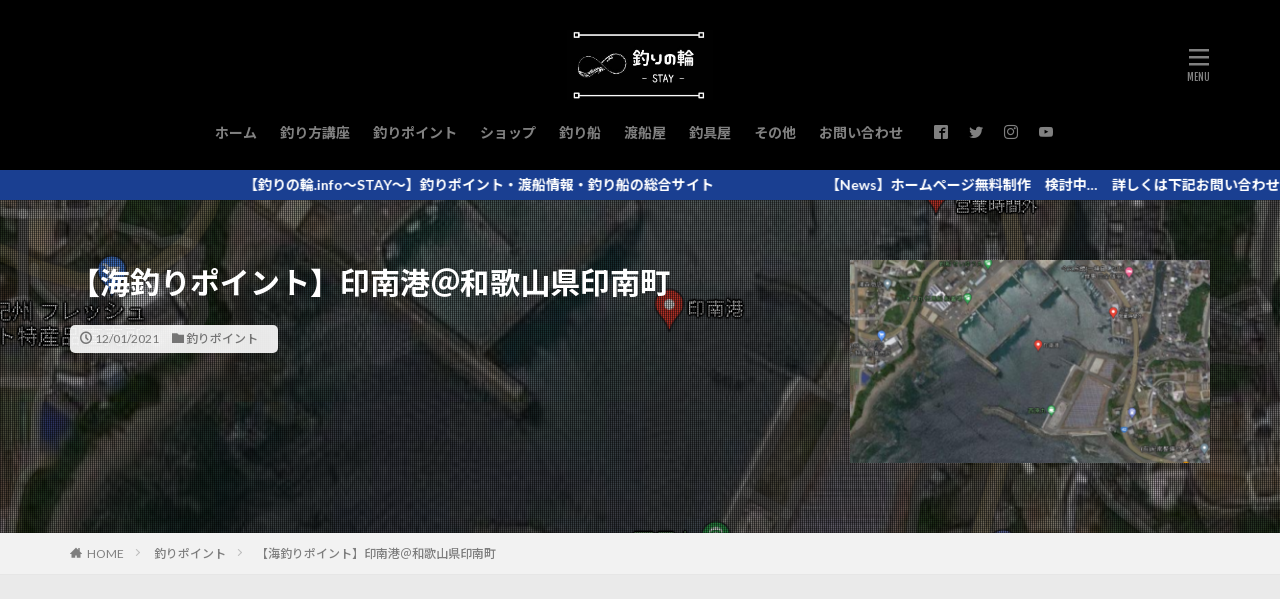

--- FILE ---
content_type: text/html; charset=UTF-8
request_url: https://stay1988.info/innankoh/
body_size: 17470
content:

<!DOCTYPE html>

<html lang="ja" prefix="og: http://ogp.me/ns#" class="t-html 
">

<head prefix="og: http://ogp.me/ns# fb: http://ogp.me/ns/fb# article: http://ogp.me/ns/article#">
<meta charset="UTF-8">
<title>【海釣りポイント】印南港＠和歌山県印南町</title>
<meta name='robots' content='max-image-preview:large' />
<link rel='dns-prefetch' href='//webfonts.xserver.jp' />
<link rel='dns-prefetch' href='//www.googletagmanager.com' />
<link rel='dns-prefetch' href='//pagead2.googlesyndication.com' />
<link rel='stylesheet' id='dashicons-css' href='https://stay1988.info/wp-includes/css/dashicons.min.css?ver=6.6.4' type='text/css' media='all' />
<link rel='stylesheet' id='thickbox-css' href='https://stay1988.info/wp-includes/js/thickbox/thickbox.css?ver=6.6.4' type='text/css' media='all' />
<link rel='stylesheet' id='wp-block-library-css' href='https://stay1988.info/wp-includes/css/dist/block-library/style.min.css?ver=6.6.4' type='text/css' media='all' />
<style id='classic-theme-styles-inline-css' type='text/css'>
/*! This file is auto-generated */
.wp-block-button__link{color:#fff;background-color:#32373c;border-radius:9999px;box-shadow:none;text-decoration:none;padding:calc(.667em + 2px) calc(1.333em + 2px);font-size:1.125em}.wp-block-file__button{background:#32373c;color:#fff;text-decoration:none}
</style>
<style id='global-styles-inline-css' type='text/css'>
:root{--wp--preset--aspect-ratio--square: 1;--wp--preset--aspect-ratio--4-3: 4/3;--wp--preset--aspect-ratio--3-4: 3/4;--wp--preset--aspect-ratio--3-2: 3/2;--wp--preset--aspect-ratio--2-3: 2/3;--wp--preset--aspect-ratio--16-9: 16/9;--wp--preset--aspect-ratio--9-16: 9/16;--wp--preset--color--black: #000000;--wp--preset--color--cyan-bluish-gray: #abb8c3;--wp--preset--color--white: #ffffff;--wp--preset--color--pale-pink: #f78da7;--wp--preset--color--vivid-red: #cf2e2e;--wp--preset--color--luminous-vivid-orange: #ff6900;--wp--preset--color--luminous-vivid-amber: #fcb900;--wp--preset--color--light-green-cyan: #7bdcb5;--wp--preset--color--vivid-green-cyan: #00d084;--wp--preset--color--pale-cyan-blue: #8ed1fc;--wp--preset--color--vivid-cyan-blue: #0693e3;--wp--preset--color--vivid-purple: #9b51e0;--wp--preset--gradient--vivid-cyan-blue-to-vivid-purple: linear-gradient(135deg,rgba(6,147,227,1) 0%,rgb(155,81,224) 100%);--wp--preset--gradient--light-green-cyan-to-vivid-green-cyan: linear-gradient(135deg,rgb(122,220,180) 0%,rgb(0,208,130) 100%);--wp--preset--gradient--luminous-vivid-amber-to-luminous-vivid-orange: linear-gradient(135deg,rgba(252,185,0,1) 0%,rgba(255,105,0,1) 100%);--wp--preset--gradient--luminous-vivid-orange-to-vivid-red: linear-gradient(135deg,rgba(255,105,0,1) 0%,rgb(207,46,46) 100%);--wp--preset--gradient--very-light-gray-to-cyan-bluish-gray: linear-gradient(135deg,rgb(238,238,238) 0%,rgb(169,184,195) 100%);--wp--preset--gradient--cool-to-warm-spectrum: linear-gradient(135deg,rgb(74,234,220) 0%,rgb(151,120,209) 20%,rgb(207,42,186) 40%,rgb(238,44,130) 60%,rgb(251,105,98) 80%,rgb(254,248,76) 100%);--wp--preset--gradient--blush-light-purple: linear-gradient(135deg,rgb(255,206,236) 0%,rgb(152,150,240) 100%);--wp--preset--gradient--blush-bordeaux: linear-gradient(135deg,rgb(254,205,165) 0%,rgb(254,45,45) 50%,rgb(107,0,62) 100%);--wp--preset--gradient--luminous-dusk: linear-gradient(135deg,rgb(255,203,112) 0%,rgb(199,81,192) 50%,rgb(65,88,208) 100%);--wp--preset--gradient--pale-ocean: linear-gradient(135deg,rgb(255,245,203) 0%,rgb(182,227,212) 50%,rgb(51,167,181) 100%);--wp--preset--gradient--electric-grass: linear-gradient(135deg,rgb(202,248,128) 0%,rgb(113,206,126) 100%);--wp--preset--gradient--midnight: linear-gradient(135deg,rgb(2,3,129) 0%,rgb(40,116,252) 100%);--wp--preset--font-size--small: 13px;--wp--preset--font-size--medium: 20px;--wp--preset--font-size--large: 36px;--wp--preset--font-size--x-large: 42px;--wp--preset--spacing--20: 0.44rem;--wp--preset--spacing--30: 0.67rem;--wp--preset--spacing--40: 1rem;--wp--preset--spacing--50: 1.5rem;--wp--preset--spacing--60: 2.25rem;--wp--preset--spacing--70: 3.38rem;--wp--preset--spacing--80: 5.06rem;--wp--preset--shadow--natural: 6px 6px 9px rgba(0, 0, 0, 0.2);--wp--preset--shadow--deep: 12px 12px 50px rgba(0, 0, 0, 0.4);--wp--preset--shadow--sharp: 6px 6px 0px rgba(0, 0, 0, 0.2);--wp--preset--shadow--outlined: 6px 6px 0px -3px rgba(255, 255, 255, 1), 6px 6px rgba(0, 0, 0, 1);--wp--preset--shadow--crisp: 6px 6px 0px rgba(0, 0, 0, 1);}:where(.is-layout-flex){gap: 0.5em;}:where(.is-layout-grid){gap: 0.5em;}body .is-layout-flex{display: flex;}.is-layout-flex{flex-wrap: wrap;align-items: center;}.is-layout-flex > :is(*, div){margin: 0;}body .is-layout-grid{display: grid;}.is-layout-grid > :is(*, div){margin: 0;}:where(.wp-block-columns.is-layout-flex){gap: 2em;}:where(.wp-block-columns.is-layout-grid){gap: 2em;}:where(.wp-block-post-template.is-layout-flex){gap: 1.25em;}:where(.wp-block-post-template.is-layout-grid){gap: 1.25em;}.has-black-color{color: var(--wp--preset--color--black) !important;}.has-cyan-bluish-gray-color{color: var(--wp--preset--color--cyan-bluish-gray) !important;}.has-white-color{color: var(--wp--preset--color--white) !important;}.has-pale-pink-color{color: var(--wp--preset--color--pale-pink) !important;}.has-vivid-red-color{color: var(--wp--preset--color--vivid-red) !important;}.has-luminous-vivid-orange-color{color: var(--wp--preset--color--luminous-vivid-orange) !important;}.has-luminous-vivid-amber-color{color: var(--wp--preset--color--luminous-vivid-amber) !important;}.has-light-green-cyan-color{color: var(--wp--preset--color--light-green-cyan) !important;}.has-vivid-green-cyan-color{color: var(--wp--preset--color--vivid-green-cyan) !important;}.has-pale-cyan-blue-color{color: var(--wp--preset--color--pale-cyan-blue) !important;}.has-vivid-cyan-blue-color{color: var(--wp--preset--color--vivid-cyan-blue) !important;}.has-vivid-purple-color{color: var(--wp--preset--color--vivid-purple) !important;}.has-black-background-color{background-color: var(--wp--preset--color--black) !important;}.has-cyan-bluish-gray-background-color{background-color: var(--wp--preset--color--cyan-bluish-gray) !important;}.has-white-background-color{background-color: var(--wp--preset--color--white) !important;}.has-pale-pink-background-color{background-color: var(--wp--preset--color--pale-pink) !important;}.has-vivid-red-background-color{background-color: var(--wp--preset--color--vivid-red) !important;}.has-luminous-vivid-orange-background-color{background-color: var(--wp--preset--color--luminous-vivid-orange) !important;}.has-luminous-vivid-amber-background-color{background-color: var(--wp--preset--color--luminous-vivid-amber) !important;}.has-light-green-cyan-background-color{background-color: var(--wp--preset--color--light-green-cyan) !important;}.has-vivid-green-cyan-background-color{background-color: var(--wp--preset--color--vivid-green-cyan) !important;}.has-pale-cyan-blue-background-color{background-color: var(--wp--preset--color--pale-cyan-blue) !important;}.has-vivid-cyan-blue-background-color{background-color: var(--wp--preset--color--vivid-cyan-blue) !important;}.has-vivid-purple-background-color{background-color: var(--wp--preset--color--vivid-purple) !important;}.has-black-border-color{border-color: var(--wp--preset--color--black) !important;}.has-cyan-bluish-gray-border-color{border-color: var(--wp--preset--color--cyan-bluish-gray) !important;}.has-white-border-color{border-color: var(--wp--preset--color--white) !important;}.has-pale-pink-border-color{border-color: var(--wp--preset--color--pale-pink) !important;}.has-vivid-red-border-color{border-color: var(--wp--preset--color--vivid-red) !important;}.has-luminous-vivid-orange-border-color{border-color: var(--wp--preset--color--luminous-vivid-orange) !important;}.has-luminous-vivid-amber-border-color{border-color: var(--wp--preset--color--luminous-vivid-amber) !important;}.has-light-green-cyan-border-color{border-color: var(--wp--preset--color--light-green-cyan) !important;}.has-vivid-green-cyan-border-color{border-color: var(--wp--preset--color--vivid-green-cyan) !important;}.has-pale-cyan-blue-border-color{border-color: var(--wp--preset--color--pale-cyan-blue) !important;}.has-vivid-cyan-blue-border-color{border-color: var(--wp--preset--color--vivid-cyan-blue) !important;}.has-vivid-purple-border-color{border-color: var(--wp--preset--color--vivid-purple) !important;}.has-vivid-cyan-blue-to-vivid-purple-gradient-background{background: var(--wp--preset--gradient--vivid-cyan-blue-to-vivid-purple) !important;}.has-light-green-cyan-to-vivid-green-cyan-gradient-background{background: var(--wp--preset--gradient--light-green-cyan-to-vivid-green-cyan) !important;}.has-luminous-vivid-amber-to-luminous-vivid-orange-gradient-background{background: var(--wp--preset--gradient--luminous-vivid-amber-to-luminous-vivid-orange) !important;}.has-luminous-vivid-orange-to-vivid-red-gradient-background{background: var(--wp--preset--gradient--luminous-vivid-orange-to-vivid-red) !important;}.has-very-light-gray-to-cyan-bluish-gray-gradient-background{background: var(--wp--preset--gradient--very-light-gray-to-cyan-bluish-gray) !important;}.has-cool-to-warm-spectrum-gradient-background{background: var(--wp--preset--gradient--cool-to-warm-spectrum) !important;}.has-blush-light-purple-gradient-background{background: var(--wp--preset--gradient--blush-light-purple) !important;}.has-blush-bordeaux-gradient-background{background: var(--wp--preset--gradient--blush-bordeaux) !important;}.has-luminous-dusk-gradient-background{background: var(--wp--preset--gradient--luminous-dusk) !important;}.has-pale-ocean-gradient-background{background: var(--wp--preset--gradient--pale-ocean) !important;}.has-electric-grass-gradient-background{background: var(--wp--preset--gradient--electric-grass) !important;}.has-midnight-gradient-background{background: var(--wp--preset--gradient--midnight) !important;}.has-small-font-size{font-size: var(--wp--preset--font-size--small) !important;}.has-medium-font-size{font-size: var(--wp--preset--font-size--medium) !important;}.has-large-font-size{font-size: var(--wp--preset--font-size--large) !important;}.has-x-large-font-size{font-size: var(--wp--preset--font-size--x-large) !important;}
:where(.wp-block-post-template.is-layout-flex){gap: 1.25em;}:where(.wp-block-post-template.is-layout-grid){gap: 1.25em;}
:where(.wp-block-columns.is-layout-flex){gap: 2em;}:where(.wp-block-columns.is-layout-grid){gap: 2em;}
:root :where(.wp-block-pullquote){font-size: 1.5em;line-height: 1.6;}
</style>
<script type="text/javascript" src="https://stay1988.info/wp-includes/js/jquery/jquery.min.js?ver=3.7.1" id="jquery-core-js"></script>
<script type="text/javascript" src="https://stay1988.info/wp-includes/js/jquery/jquery-migrate.min.js?ver=3.4.1" id="jquery-migrate-js"></script>
<script type="text/javascript" src="//webfonts.xserver.jp/js/xserverv3.js?fadein=0&amp;ver=2.0.9" id="typesquare_std-js"></script>

<!-- Site Kit によって追加された Google タグ（gtag.js）スニペット -->
<!-- Google アナリティクス スニペット (Site Kit が追加) -->
<script type="text/javascript" src="https://www.googletagmanager.com/gtag/js?id=G-VDS4TN5NZP" id="google_gtagjs-js" async></script>
<script type="text/javascript" id="google_gtagjs-js-after">
/* <![CDATA[ */
window.dataLayer = window.dataLayer || [];function gtag(){dataLayer.push(arguments);}
gtag("set","linker",{"domains":["stay1988.info"]});
gtag("js", new Date());
gtag("set", "developer_id.dZTNiMT", true);
gtag("config", "G-VDS4TN5NZP");
/* ]]> */
</script>
<link rel="https://api.w.org/" href="https://stay1988.info/wp-json/" /><link rel="alternate" title="JSON" type="application/json" href="https://stay1988.info/wp-json/wp/v2/posts/3667" /><link rel="alternate" title="oEmbed (JSON)" type="application/json+oembed" href="https://stay1988.info/wp-json/oembed/1.0/embed?url=https%3A%2F%2Fstay1988.info%2Finnankoh%2F" />
<link rel="alternate" title="oEmbed (XML)" type="text/xml+oembed" href="https://stay1988.info/wp-json/oembed/1.0/embed?url=https%3A%2F%2Fstay1988.info%2Finnankoh%2F&#038;format=xml" />
<meta name="generator" content="Site Kit by Google 1.170.0" /><link class="css-async" rel href="https://stay1988.info/wp-content/themes/the-thor/css/icon.min.css">
<link class="css-async" rel href="https://fonts.googleapis.com/css?family=Lato:100,300,400,700,900">
<link class="css-async" rel href="https://fonts.googleapis.com/css?family=Fjalla+One">
<link class="css-async" rel href="https://fonts.googleapis.com/css?family=Noto+Sans+JP:100,200,300,400,500,600,700,800,900">
<link rel="stylesheet" href="https://stay1988.info/wp-content/themes/the-thor/style.min.css">
<link class="css-async" rel href="https://stay1988.info/wp-content/themes/the-thor-child/style-user.css?1622726766">
<link rel="manifest" href="https://stay1988.info/wp-content/themes/the-thor/js/manifest.json">
<link rel="canonical" href="https://stay1988.info/innankoh/" />
<script src="https://ajax.googleapis.com/ajax/libs/jquery/1.12.4/jquery.min.js"></script>
<meta http-equiv="X-UA-Compatible" content="IE=edge">
<meta name="viewport" content="width=device-width, initial-scale=1, viewport-fit=cover"/>
<script>
(function(i,s,o,g,r,a,m){i['GoogleAnalyticsObject']=r;i[r]=i[r]||function(){
(i[r].q=i[r].q||[]).push(arguments)},i[r].l=1*new Date();a=s.createElement(o),
m=s.getElementsByTagName(o)[0];a.async=1;a.src=g;m.parentNode.insertBefore(a,m)
})(window,document,'script','https://www.google-analytics.com/analytics.js','ga');

ga('create', 'UA-181589021-2', 'auto');
ga('send', 'pageview');
</script>
<style>
.widget.widget_nav_menu ul.menu{border-color: rgba(127,127,127,0.15);}.widget.widget_nav_menu ul.menu li{border-color: rgba(127,127,127,0.75);}.widget.widget_nav_menu ul.menu .sub-menu li{border-color: rgba(127,127,127,0.15);}.widget.widget_nav_menu ul.menu .sub-menu li .sub-menu li:first-child{border-color: rgba(127,127,127,0.15);}.widget.widget_nav_menu ul.menu li a:hover{background-color: rgba(127,127,127,0.75);}.widget.widget_nav_menu ul.menu .current-menu-item > a{background-color: rgba(127,127,127,0.75);}.widget.widget_nav_menu ul.menu li .sub-menu li a:before {color:#7f7f7f;}.widget.widget_nav_menu ul.menu li a{background-color:#7f7f7f;}.widget.widget_nav_menu ul.menu .sub-menu a:hover{color:#7f7f7f;}.widget.widget_nav_menu ul.menu .sub-menu .current-menu-item a{color:#7f7f7f;}.widget.widget_categories ul{border-color: rgba(127,127,127,0.15);}.widget.widget_categories ul li{border-color: rgba(127,127,127,0.75);}.widget.widget_categories ul .children li{border-color: rgba(127,127,127,0.15);}.widget.widget_categories ul .children li .children li:first-child{border-color: rgba(127,127,127,0.15);}.widget.widget_categories ul li a:hover{background-color: rgba(127,127,127,0.75);}.widget.widget_categories ul .current-menu-item > a{background-color: rgba(127,127,127,0.75);}.widget.widget_categories ul li .children li a:before {color:#7f7f7f;}.widget.widget_categories ul li a{background-color:#7f7f7f;}.widget.widget_categories ul .children a:hover{color:#7f7f7f;}.widget.widget_categories ul .children .current-menu-item a{color:#7f7f7f;}.widgetSearch__input:hover{border-color:#7f7f7f;}.widgetCatTitle{background-color:#7f7f7f;}.widgetCatTitle__inner{background-color:#7f7f7f;}.widgetSearch__submit:hover{background-color:#7f7f7f;}.widgetProfile__sns{background-color:#7f7f7f;}.widget.widget_calendar .calendar_wrap tbody a:hover{background-color:#7f7f7f;}.widget ul li a:hover{color:#7f7f7f;}.widget.widget_rss .rsswidget:hover{color:#7f7f7f;}.widget.widget_tag_cloud a:hover{background-color:#7f7f7f;}.widget select:hover{border-color:#7f7f7f;}.widgetSearch__checkLabel:hover:after{border-color:#7f7f7f;}.widgetSearch__check:checked .widgetSearch__checkLabel:before, .widgetSearch__check:checked + .widgetSearch__checkLabel:before{border-color:#7f7f7f;}.widgetTab__item.current{border-top-color:#7f7f7f;}.widgetTab__item:hover{border-top-color:#7f7f7f;}.searchHead__title{background-color:#7f7f7f;}.searchHead__submit:hover{color:#7f7f7f;}.menuBtn__close:hover{color:#7f7f7f;}.menuBtn__link:hover{color:#7f7f7f;}@media only screen and (min-width: 992px){.menuBtn__link {background-color:#7f7f7f;}}.t-headerCenter .menuBtn__link:hover{color:#7f7f7f;}.searchBtn__close:hover{color:#7f7f7f;}.searchBtn__link:hover{color:#7f7f7f;}.breadcrumb__item a:hover{color:#7f7f7f;}.pager__item{color:#7f7f7f;}.pager__item:hover, .pager__item-current{background-color:#7f7f7f; color:#fff;}.page-numbers{color:#7f7f7f;}.page-numbers:hover, .page-numbers.current{background-color:#7f7f7f; color:#fff;}.pagePager__item{color:#7f7f7f;}.pagePager__item:hover, .pagePager__item-current{background-color:#7f7f7f; color:#fff;}.heading a:hover{color:#7f7f7f;}.eyecatch__cat{background-color:#7f7f7f;}.the__category{background-color:#7f7f7f;}.dateList__item a:hover{color:#7f7f7f;}.controllerFooter__item:last-child{background-color:#7f7f7f;}.controllerFooter__close{background-color:#7f7f7f;}.bottomFooter__topBtn{background-color:#7f7f7f;}.mask-color{background-color:#7f7f7f;}.mask-colorgray{background-color:#7f7f7f;}.pickup3__item{background-color:#7f7f7f;}.categoryBox__title{color:#7f7f7f;}.comments__list .comment-meta{background-color:#7f7f7f;}.comment-respond .submit{background-color:#7f7f7f;}.prevNext__pop{background-color:#7f7f7f;}.swiper-pagination-bullet-active{background-color:#7f7f7f;}.swiper-slider .swiper-button-next, .swiper-slider .swiper-container-rtl .swiper-button-prev, .swiper-slider .swiper-button-prev, .swiper-slider .swiper-container-rtl .swiper-button-next	{background-color:#7f7f7f;}body{background:#eaeaea;}.infoHead{background-color:#1a3f91;}.t-headerColor .l-header{background-color:#000000;}.t-headerColor .globalNavi::before{background: -webkit-gradient(linear,left top,right top,color-stop(0%,rgba(255,255,255,0)),color-stop(100%,#000000));}.t-headerColor .subNavi__link-pickup:hover{color:#000000;}.snsFooter{background-color:#828282}.widget-main .heading.heading-widget{background-color:#7f7f7f}.widget-main .heading.heading-widgetsimple{background-color:#7f7f7f}.widget-main .heading.heading-widgetsimplewide{background-color:#7f7f7f}.widget-main .heading.heading-widgetwide{background-color:#7f7f7f}.widget-main .heading.heading-widgetbottom:before{border-color:#7f7f7f}.widget-main .heading.heading-widgetborder{border-color:#7f7f7f}.widget-main .heading.heading-widgetborder::before,.widget-main .heading.heading-widgetborder::after{background-color:#7f7f7f}.widget-side .heading.heading-widget{background-color:#7c9ac1}.widget-side .heading.heading-widgetsimple{background-color:#7c9ac1}.widget-side .heading.heading-widgetsimplewide{background-color:#7c9ac1}.widget-side .heading.heading-widgetwide{background-color:#7c9ac1}.widget-side .heading.heading-widgetbottom:before{border-color:#7c9ac1}.widget-side .heading.heading-widgetborder{border-color:#7c9ac1}.widget-side .heading.heading-widgetborder::before,.widget-side .heading.heading-widgetborder::after{background-color:#7c9ac1}.widget-foot .heading.heading-widget{background-color:#7f7f7f}.widget-foot .heading.heading-widgetsimple{background-color:#7f7f7f}.widget-foot .heading.heading-widgetsimplewide{background-color:#7f7f7f}.widget-foot .heading.heading-widgetwide{background-color:#7f7f7f}.widget-foot .heading.heading-widgetbottom:before{border-color:#7f7f7f}.widget-foot .heading.heading-widgetborder{border-color:#7f7f7f}.widget-foot .heading.heading-widgetborder::before,.widget-foot .heading.heading-widgetborder::after{background-color:#7f7f7f}.widget-menu .heading.heading-widget{background-color:#ffffff}.widget-menu .heading.heading-widgetsimple{background-color:#ffffff}.widget-menu .heading.heading-widgetsimplewide{background-color:#ffffff}.widget-menu .heading.heading-widgetwide{background-color:#ffffff}.widget-menu .heading.heading-widgetbottom:before{border-color:#ffffff}.widget-menu .heading.heading-widgetborder{border-color:#ffffff}.widget-menu .heading.heading-widgetborder::before,.widget-menu .heading.heading-widgetborder::after{background-color:#ffffff}.swiper-slider{height: 300px;}@media only screen and (min-width: 768px){.swiper-slider {height: 600px;}}.swiper-slide1.mask.mask-color{background-color:#dd9292}.swiper-slide2.mask.mask-color{background-color:#4f5059}.swiper-slide3.mask.mask-color{background-color:#6195a8}.swiper-slide4.mask.mask-color{background-color:#b6c6c6}.rankingBox__bg{background-color:#7f7f7f}.commonCtr__bg.mask.mask-color{background-color:#7f7f7f}.the__ribbon{background-color:#c65151}.the__ribbon:after{border-left-color:#c65151; border-right-color:#c65151}.eyecatch__link.eyecatch__link-mask:hover::after{content: "[ DETAIL ]";}.eyecatch__link.eyecatch__link-maskzoom:hover::after{content: "[ DETAIL ]";}.eyecatch__link.eyecatch__link-maskzoomrotate:hover::after{content: "[ DETAIL ]";}.content .balloon .balloon__img{width: 90px; height: 90px;}.content .balloon .balloon__img-left div {width: 90px;height: 90px;}.content .balloon .balloon__img-right div{width: 90px;height: 90px;}.content .balloon .balloon__text {max-width: calc(100% - 105px);}@media only screen and (min-width: 768px){.content .balloon .balloon__img{width: 120px; height: 120px;}.content .balloon .balloon__img-left div {width: 120px;height: 120px;}.content .balloon .balloon__img-right div{width: 120px;height: 120px;}.content .balloon .balloon__text {max-width: calc(100% - 280px);}}.content .balloon .balloon__img-left div {background-image:url("https://stay1988.info/wp-content/uploads/2020/12/IMG_8101.png");}.content .balloon .balloon__img-right div {background-image:url("https://stay1988.info/wp-content/uploads/2020/12/IMG_8095.png");}.content .afTagBox__btnDetail{background-color:#7f7f7f;}.widget .widgetAfTag__btnDetail{background-color:#7f7f7f;}.content .afTagBox__btnAf{background-color:#7f7f7f;}.widget .widgetAfTag__btnAf{background-color:#7f7f7f;}.content a{color:#2c98f7;}.phrase a{color:#2c98f7;}.content .sitemap li a:hover{color:#2c98f7;}.content h2 a:hover,.content h3 a:hover,.content h4 a:hover,.content h5 a:hover{color:#2c98f7;}.content ul.menu li a:hover{color:#2c98f7;}.content .es-LiconBox:before{background-color:#a83f3f;}.content .es-LiconCircle:before{background-color:#a83f3f;}.content .es-BTiconBox:before{background-color:#a83f3f;}.content .es-BTiconCircle:before{background-color:#a83f3f;}.content .es-BiconObi{border-color:#a83f3f;}.content .es-BiconCorner:before{background-color:#a83f3f;}.content .es-BiconCircle:before{background-color:#a83f3f;}.content .es-BmarkHatena::before{background-color:#005293;}.content .es-BmarkExcl::before{background-color:#b60105;}.content .es-BmarkQ::before{background-color:#005293;}.content .es-BmarkQ::after{border-top-color:#005293;}.content .es-BmarkA::before{color:#b60105;}.content .es-BsubTradi::before{color:#ffffff;background-color:#b60105;border-color:#b60105;}.btn__link-primary{color:#ffffff; background-color:#bf416f;}.content .btn__link-primary{color:#ffffff; background-color:#bf416f;}.searchBtn__contentInner .btn__link-search{color:#ffffff; background-color:#bf416f;}.btn__link-secondary{color:#ffffff; background-color:#bf416f;}.content .btn__link-secondary{color:#ffffff; background-color:#bf416f;}.btn__link-search{color:#ffffff; background-color:#bf416f;}.btn__link-normal{color:#bf416f;}.content .btn__link-normal{color:#bf416f;}.btn__link-normal:hover{background-color:#bf416f;}.content .btn__link-normal:hover{background-color:#bf416f;}.comments__list .comment-reply-link{color:#bf416f;}.comments__list .comment-reply-link:hover{background-color:#bf416f;}@media only screen and (min-width: 992px){.subNavi__link-pickup{color:#bf416f;}}@media only screen and (min-width: 992px){.subNavi__link-pickup:hover{background-color:#bf416f;}}.partsH2-2 h2{color:#191919;}.partsH2-2 h2::after{border-color:#b2384e;}.partsH3-11 h3{color:#191919; border-color:#b2384e;}.partsH4-14 h4{color:#191919; border-color:#dd0404;}.partsH4-14 h4::before{background-color:#d8d8d8;}.partsH4-14 h4::after{border-color:#d8d8d8;}.partsH5-71 h5{color:#191919;}.partsH5-71 h5::after{border-color:#d38037;}.content ul > li::before{color:#a83f3f;}.content ul{color:#191919;}.content ol > li::before{color:#a83f3f; border-color:#a83f3f;}.content ol > li > ol > li::before{background-color:#a83f3f; border-color:#a83f3f;}.content ol > li > ol > li > ol > li::before{color:#a83f3f; border-color:#a83f3f;}.content ol{color:#191919;}.content .balloon .balloon__text{color:#191919; background-color:#f2f2f2;}.content .balloon .balloon__text-left:before{border-left-color:#f2f2f2;}.content .balloon .balloon__text-right:before{border-right-color:#f2f2f2;}.content .balloon-boder .balloon__text{color:#191919; background-color:#ffffff;  border-color:#d8d8d8;}.content .balloon-boder .balloon__text-left:before{border-left-color:#d8d8d8;}.content .balloon-boder .balloon__text-left:after{border-left-color:#ffffff;}.content .balloon-boder .balloon__text-right:before{border-right-color:#d8d8d8;}.content .balloon-boder .balloon__text-right:after{border-right-color:#ffffff;}.content blockquote{color:#191919; background-color:#f2f2f2;}.content blockquote::before{color:#d8d8d8;}.content table{color:#000000; border-top-color:#ff0505; border-left-color:#ff0505;}.content table th{background:#dd8500; color:#ffffff; ;border-right-color:#ff0505; border-bottom-color:#ff0505;}.content table td{background:#ffe7d6; ;border-right-color:#ff0505; border-bottom-color:#ff0505;}.content table tr:nth-child(odd) td{background-color:#fff7f7;}
</style>

<!-- Site Kit が追加した Google AdSense メタタグ -->
<meta name="google-adsense-platform-account" content="ca-host-pub-2644536267352236">
<meta name="google-adsense-platform-domain" content="sitekit.withgoogle.com">
<!-- Site Kit が追加した End Google AdSense メタタグ -->

<!-- Google AdSense スニペット (Site Kit が追加) -->
<script type="text/javascript" async="async" src="https://pagead2.googlesyndication.com/pagead/js/adsbygoogle.js?client=ca-pub-5130477200227858&amp;host=ca-host-pub-2644536267352236" crossorigin="anonymous"></script>

<!-- (ここまで) Google AdSense スニペット (Site Kit が追加) -->
<link rel="icon" href="https://stay1988.info/wp-content/uploads/2021/07/cropped-6c33ccaafabcfa579b5e536416f39703-32x32.png" sizes="32x32" />
<link rel="icon" href="https://stay1988.info/wp-content/uploads/2021/07/cropped-6c33ccaafabcfa579b5e536416f39703-192x192.png" sizes="192x192" />
<link rel="apple-touch-icon" href="https://stay1988.info/wp-content/uploads/2021/07/cropped-6c33ccaafabcfa579b5e536416f39703-180x180.png" />
<meta name="msapplication-TileImage" content="https://stay1988.info/wp-content/uploads/2021/07/cropped-6c33ccaafabcfa579b5e536416f39703-270x270.png" />
<meta name="description" content="和歌山県印南町の海釣りポイント「印南港」について紹介します。印南港は、和歌山県の中でも有数の名ポイントで、日高港と並んで多くの釣り人が集まる港です。御坊市と白浜町の丁度中間くらいの場所で、インターが近く、近隣にはいろいろと商店も揃っているため、環境的には非常にオススメのポイントです。和歌山県印南町は、御坊市と田辺市に挟まれてスルーしがちな場所ですが、釣りにポイントとしては非常に有名です。">
<meta property="og:site_name" content="釣りの輪.info～STAY～" />
<meta property="og:type" content="article" />
<meta property="og:title" content="【海釣りポイント】印南港＠和歌山県印南町" />
<meta property="og:description" content="和歌山県印南町の海釣りポイント「印南港」について紹介します。印南港は、和歌山県の中でも有数の名ポイントで、日高港と並んで多くの釣り人が集まる港です。御坊市と白浜町の丁度中間くらいの場所で、インターが近く、近隣にはいろいろと商店も揃っているため、環境的には非常にオススメのポイントです。和歌山県印南町は、御坊市と田辺市に挟まれてスルーしがちな場所ですが、釣りにポイントとしては非常に有名です。" />
<meta property="og:url" content="https://stay1988.info/innankoh/" />
<meta property="og:image" content="https://stay1988.info/wp-content/uploads/2021/09/innanMAP2-768x497.png" />
<meta name="twitter:card" content="summary" />
<meta name="twitter:site" content="@STAY_1988" />

<script type="text/javascript" src="//mlb.valuecommerce.com/mylinkbox.js" async></script>
<script data-ad-client="ca-pub-5130477200227858" async src="https://pagead2.googlesyndication.com/pagead/js/adsbygoogle.js"></script>
<!-- Clarity tracking code for https://stay1988.info/ --><script>    (function(c,l,a,r,i,t,y){        c[a]=c[a]||function(){(c[a].q=c[a].q||[]).push(arguments)};        t=l.createElement(r);t.async=1;t.src="https://www.clarity.ms/tag/"+i+"?ref=bwt";        y=l.getElementsByTagName(r)[0];y.parentNode.insertBefore(t,y);    })(window, document, "clarity", "script", "6tvw5w51v8");</script>
</head>
<body class="t-noto t-logoSp40 t-logoPc70 t-headerCenter t-headerColor t-footerFixed" id="top">


  <!--l-header-->
  <header class="l-header">
    <div class="container container-header">

      <!--logo-->
			<p class="siteTitle">
				<a class="siteTitle__link" href="https://stay1988.info">
											<img class="siteTitle__logo" src="https://stay1988.info/wp-content/uploads/2021/07/1625368056384.jpg" alt="釣りの輪.info～STAY～" width="499" height="239" >
					        </a>
      </p>      <!--/logo-->


      				<!--globalNavi-->
				<nav class="globalNavi">
					<div class="globalNavi__inner">
            <ul class="globalNavi__list"><li id="menu-item-1965" class="menu-item menu-item-type-custom menu-item-object-custom menu-item-home menu-item-1965"><a href="https://stay1988.info">ホーム</a></li>
<li id="menu-item-1973" class="menu-item menu-item-type-custom menu-item-object-custom menu-item-1973"><a href="https://stay1988.info/how2fishing/">釣り方講座</a></li>
<li id="menu-item-1972" class="menu-item menu-item-type-custom menu-item-object-custom menu-item-1972"><a href="https://stay1988.info/fishing_spot/">釣りポイント</a></li>
<li id="menu-item-19" class="menu-item menu-item-type-custom menu-item-object-custom menu-item-19"><a href="https://stay1988.thebase.in">ショップ</a></li>
<li id="menu-item-3343" class="menu-item menu-item-type-custom menu-item-object-custom menu-item-3343"><a href="https://stay1988.info/tsuribune_kansai/">釣り船</a></li>
<li id="menu-item-2668" class="menu-item menu-item-type-custom menu-item-object-custom menu-item-2668"><a href="https://stay1988.info/information_tosen/">渡船屋</a></li>
<li id="menu-item-2667" class="menu-item menu-item-type-custom menu-item-object-custom menu-item-2667"><a href="https://stay1988.info/fishingshop/">釣具屋</a></li>
<li id="menu-item-3094" class="menu-item menu-item-type-taxonomy menu-item-object-category menu-item-3094"><a href="https://stay1988.info/category/1/">その他</a></li>
<li id="menu-item-2517" class="menu-item menu-item-type-post_type menu-item-object-page menu-item-2517"><a href="https://stay1988.info/contact_us/">お問い合わせ</a></li>
</ul>					</div>
				</nav>
				<!--/globalNavi-->
			

							<!--subNavi-->
				<nav class="subNavi">
	        	        						<ul class="subNavi__list">
															<li class="subNavi__item"><a class="subNavi__link icon-facebook2" href="https://www.facebook.com/stay1988.shop"></a></li>
															<li class="subNavi__item"><a class="subNavi__link icon-twitter" href="https://twitter.com/STAY_1988"></a></li>
															<li class="subNavi__item"><a class="subNavi__link icon-instagram" href="http://instagram.com/stay.1988"></a></li>
															<li class="subNavi__item"><a class="subNavi__link icon-youtube" href="https://www.youtube.com/channel/UCThbc1oHpD2VaNNjLBPMInA"></a></li>
													</ul>
									</nav>
				<!--/subNavi-->
			

      

            <!--menuBtn-->
			<div class="menuBtn ">
        <input class="menuBtn__checkbox" id="menuBtn-checkbox" type="checkbox">
        <label class="menuBtn__link menuBtn__link-text icon-menu" for="menuBtn-checkbox"></label>
        <label class="menuBtn__unshown" for="menuBtn-checkbox"></label>
        <div class="menuBtn__content">
          <div class="menuBtn__scroll">
            <label class="menuBtn__close" for="menuBtn-checkbox"><i class="icon-close"></i>CLOSE</label>
            <div class="menuBtn__contentInner">
															<nav class="menuBtn__navi u-none-pc">
	              		                <ul class="menuBtn__naviList">
																					<li class="menuBtn__naviItem"><a class="menuBtn__naviLink icon-facebook" href="https://www.facebook.com/stay1988.shop"></a></li>
																					<li class="menuBtn__naviItem"><a class="menuBtn__naviLink icon-twitter" href="https://twitter.com/STAY_1988"></a></li>
																					<li class="menuBtn__naviItem"><a class="menuBtn__naviLink icon-instagram" href="http://instagram.com/stay.1988"></a></li>
																					<li class="menuBtn__naviItem"><a class="menuBtn__naviLink icon-youtube" href="https://www.youtube.com/channel/UCThbc1oHpD2VaNNjLBPMInA"></a></li>
											                </ul>
								</nav>
	              																							<aside class="widget widget-menu widget_fit_recommend_post_widget"></aside>							            </div>
          </div>
        </div>
			</div>
			<!--/menuBtn-->
      
    </div>
  </header>
  <!--/l-header-->


  <!--l-headerBottom-->
  <div class="l-headerBottom">

    
			    <div class="wider">
	      <!--infoHead-->
	      <div class="infoHead">
	        <a class="infoHead__text" href="https://www.stay1988.com/">	           【釣りの輪.info～STAY～】釣りポイント・渡船情報・釣り船の総合サイト　　　　　　　　【News】ホームページ無料制作　検討中…　詳しくは下記お問い合わせフォームまで!!	        </a>	      </div>
	      <!--/infoHead-->
	    </div>
	  
	  
  </div>
  <!--l-headerBottom-->

    <div class="viral">
    <div class="viral__bg mask mask-blackmesh        ">
                  <img width="1070" height="692" src="https://stay1988.info/wp-content/themes/the-thor/img/dummy.gif" data-layzr="https://stay1988.info/wp-content/uploads/2021/09/innanMAP2.png" class="attachment-icatch1280 size-icatch1280 wp-post-image" alt="印南港航空写真" decoding="async" fetchpriority="high" />              </div>

    <div class="container">
      <div class="viral__container">
        <div class="viral__contents">
          <h1 class="heading heading-primary">【海釣りポイント】印南港＠和歌山県印南町</h1>
          <ul class="dateList">
                          <li class="dateList__item icon-clock">12/01/2021</li>
                                      <li class="dateList__item icon-folder"><a href="https://stay1988.info/category/point/" rel="category tag">釣りポイント</a></li>
                                              </ul>
        </div>


        <div class="eyecatch">
                    <span class="eyecatch__link">
                          <img width="375" height="243" src="https://stay1988.info/wp-content/themes/the-thor/img/dummy.gif" data-layzr="https://stay1988.info/wp-content/uploads/2021/09/innanMAP2-375x243.png" class="attachment-icatch375 size-icatch375 wp-post-image" alt="印南港航空写真" decoding="async" />                      </span>

        </div>
      </div>
    </div>

  </div>
  
  <div class="wider">
    <div class="breadcrumb"><ul class="breadcrumb__list container"><li class="breadcrumb__item icon-home"><a href="https://stay1988.info">HOME</a></li><li class="breadcrumb__item"><a href="https://stay1988.info/category/point/">釣りポイント</a></li><li class="breadcrumb__item breadcrumb__item-current"><a href="https://stay1988.info/innankoh/">【海釣りポイント】印南港＠和歌山県印南町</a></li></ul></div>  </div>





  <!--l-wrapper-->
  <div class="l-wrapper">

    <!--l-main-->
        <main class="l-main l-main-wide1000">





      <div class="dividerBottom">


      



                <!--post_top_widget-->
        <div class="dividerBottom">
		  <aside class="widget widget-main  widget_block"><script async src="https://pagead2.googlesyndication.com/pagead/js/adsbygoogle.js?client=ca-pub-5130477200227858"
     crossorigin="anonymous"></script>
<!-- 横長ディスプレイ -->
<ins class="adsbygoogle"
     style="display:block"
     data-ad-client="ca-pub-5130477200227858"
     data-ad-slot="5831482118"
     data-ad-format="auto"
     data-full-width-responsive="true"></ins>
<script>
     (adsbygoogle = window.adsbygoogle || []).push({});
</script></aside>        </div>
        <!--/post_top_widget-->
		

        <!--postContents-->
        <div class="postContents u-shadow">
          		    <aside class="social-top"><ul class="socialList socialList-type10">
<li class="socialList__item"><a class="socialList__link icon-facebook" href="http://www.facebook.com/sharer.php?u=https%3A%2F%2Fstay1988.info%2Finnankoh%2F&amp;t=%E3%80%90%E6%B5%B7%E9%87%A3%E3%82%8A%E3%83%9D%E3%82%A4%E3%83%B3%E3%83%88%E3%80%91%E5%8D%B0%E5%8D%97%E6%B8%AF%EF%BC%A0%E5%92%8C%E6%AD%8C%E5%B1%B1%E7%9C%8C%E5%8D%B0%E5%8D%97%E7%94%BA" target="_blank" title="Facebook"></a></li><li class="socialList__item"><a class="socialList__link icon-twitter" href="http://twitter.com/intent/tweet?text=%E3%80%90%E6%B5%B7%E9%87%A3%E3%82%8A%E3%83%9D%E3%82%A4%E3%83%B3%E3%83%88%E3%80%91%E5%8D%B0%E5%8D%97%E6%B8%AF%EF%BC%A0%E5%92%8C%E6%AD%8C%E5%B1%B1%E7%9C%8C%E5%8D%B0%E5%8D%97%E7%94%BA&amp;https%3A%2F%2Fstay1988.info%2Finnankoh%2F&amp;url=https%3A%2F%2Fstay1988.info%2Finnankoh%2F" target="_blank" title="Twitter"></a></li><li class="socialList__item"><a class="socialList__link icon-line" href="http://line.naver.jp/R/msg/text/?%E3%80%90%E6%B5%B7%E9%87%A3%E3%82%8A%E3%83%9D%E3%82%A4%E3%83%B3%E3%83%88%E3%80%91%E5%8D%B0%E5%8D%97%E6%B8%AF%EF%BC%A0%E5%92%8C%E6%AD%8C%E5%B1%B1%E7%9C%8C%E5%8D%B0%E5%8D%97%E7%94%BA%0D%0Ahttps%3A%2F%2Fstay1988.info%2Finnankoh%2F" target="_blank" title="LINE"></a></li></ul>
</aside>
          

		            <section class="content partsH2-2 partsH3-11 partsH4-14 partsH5-71">
			<p><strong>和歌山県印南町の海釣りポイント「<span class="marker-halfRed">印南港</span>」</strong>について紹介します。</p>
<p>印南港は、和歌山県の中でも有数の名ポイントで、<strong><span class="marker-halfYellow"><a href="https://stay1988.info/hidakakoh/">日高港</a></span></strong>と並んで多くの釣り人が集まる港です。</p>
<p>御坊市と白浜町の丁度中間くらいの場所で、インターが近く、近隣にはいろいろと商店も揃っているため、環境的には非常にオススメのポイントです。</p>

					<div class="outline">
					<span class="outline__title">目次</span>
					<input class="outline__toggle" id="outline__toggle" type="checkbox" checked>
					<label class="outline__switch" for="outline__toggle"></label>
					<ul class="outline__list outline__list-2"><li class="outline__item"><a class="outline__link" href="#outline_1__1"><span class="outline__number">1</span> 和歌山随一の人気釣りポイント「印南港」</a><ul class="outline__list outline__list-3"><li class="outline__item"><a class="outline__link" href="#outline_1__1_1"><span class="outline__number">1.1</span> アクセス方法</a><ul class="outline__list outline__list-4"><li class="outline__item"><a class="outline__link" href="#outline_1__1_1_1"><span class="outline__number">1.1.1</span> 南側から内海</a></li><li class="outline__item"><a class="outline__link" href="#outline_1__1_1_2"><span class="outline__number">1.1.2</span> 最南のメイン堤防</a></li><li class="outline__item"><a class="outline__link" href="#outline_1__1_1_3"><span class="outline__number">1.1.3</span> 外海</a></li><li class="outline__item"><a class="outline__link" href="#outline_1__1_1_4"><span class="outline__number">1.1.4</span> 先端から</a></li></ul></li><li class="outline__item"><a class="outline__link" href="#outline_1__1_2"><span class="outline__number">1.2</span> 特徴</a></li><li class="outline__item"><a class="outline__link" href="#outline_1__1_3"><span class="outline__number">1.3</span> 狙える魚種</a></li></ul></li><li class="outline__item"><a class="outline__link" href="#outline_1__2"><span class="outline__number">2</span> 人気釣りポイント「印南港」オススメ！！</a></li></ul>
					</div><h2 id="outline_1__1">和歌山随一の人気釣りポイント「印南港」</h2>
<table class="scoreTable scoreTable-blue">
<tbody>
<tr>
<td>安全度</td>
<td><span class="starList"><i class="icon-star-full"></i><i class="icon-star-full"></i><i class="icon-star-full"></i><i class="icon-star-full"></i><i class="icon-star-full"></i></span> 5.0</td>
</tr>
<tr>
<td>利便性</td>
<td><span class="starList"><i class="icon-star-full"></i><i class="icon-star-full"></i><i class="icon-star-full"></i><i class="icon-star-full"></i><i class="icon-star-half"></i></span> 4.5</td>
</tr>
<tr>
<td>オススメ度</td>
<td><span class="starList"><i class="icon-star-full"></i><i class="icon-star-full"></i><i class="icon-star-full"></i><i class="icon-star-full"></i><i class="icon-star-full"></i></span> 5.0</td>
</tr>
</tbody>
</table>
<div class="balloon">
<figure class="balloon__img balloon__img-left">
<div></div><figcaption class="balloon__name">TS氏</figcaption></figure>
<div class="balloon__text balloon__text-right"><strong>広くて水深が深く、外海は潮通しも良いので何でも狙うことが出来ます。ファミリーフィッシングにもオススメのポイントす！！</strong></div>
</div>
<div><span class="marker-halfYellow"><strong>＊近隣の釣具屋情報</strong></span></div>
<div>
			<div class="sitecard">
				<div class="sitecard__subtitle">関連記事</div>
				<div class="sitecard__contents">
					<div class="heading heading-secondary"><a href="https://stay1988.info/shop7/" target="_self">【和歌山・日高御坊版】釣具屋一覧（これ見れば解決できる!!）</a></div>
					<p class="phrase phrase-tertiary">
・釣りに行く際、あの仕掛け忘れた。



・今日のポイントの近くに釣具屋あるのかな。



・こんな時間だけど営業しているのかな。



こういったお悩みはきっと釣り人の皆様でしたら確実にあると思います。



本記事の内容は、



【[…]</p>
				</div>
				<div class="eyecatch eyecatch-11"><a class="eyecatch__link eyecatch__link-maskzoomrotate" href="https://stay1988.info/shop7/" target="_self"><img decoding="async" width="300" height="184" src="https://stay1988.info/wp-content/themes/the-thor/img/dummy.gif" data-layzr="https://stay1988.info/wp-content/uploads/2021/05/cc893f3bebe860fcd19b4d5eb0d10460.jpg" class="attachment-icatch375 size-icatch375 wp-post-image" alt="" /></a></div>
			</div></div>
<h3 id="outline_1__1_1">アクセス方法</h3>
<figure id="attachment_3668" class="wp-caption aligncenter"><img decoding="async" class="size-full wp-image-3668" src="https://stay1988.info/wp-content/themes/the-thor/img/dummy.gif" data-layzr="https://stay1988.info/wp-content/uploads/2021/09/innanMAP.png" alt="印南港アクセス" width="721" height="364" /><figcaption class="wp-caption-text"><strong><a href="https://www.google.com/maps/search/%E5%8D%B0%E5%8D%97%E6%B8%AF/@33.8111465,135.2138333,876m/data=!3m1!1e3">Google MAP</a></strong></figcaption></figure>
<p>「印南IC」から数分で到着します。</p>
<p><img decoding="async" class="aligncenter size-large wp-image-3669" src="https://stay1988.info/wp-content/themes/the-thor/img/dummy.gif" data-layzr="https://stay1988.info/wp-content/uploads/2021/09/innanMAP2-800x517.png" alt="印南港航空写真" width="800" height="517" /></p>
<p>港は広く、車を横付けする十分なスペースあります。</p>
<p>＊港のルールを守って駐車しましょう</p>
[the_ad id=&#8221;3300&#8243;]
<h4 id="outline_1__1_1_1">南側から内海</h4>
<p><img decoding="async" class="aligncenter wp-image-3670 size-large" src="https://stay1988.info/wp-content/themes/the-thor/img/dummy.gif" data-layzr="https://stay1988.info/wp-content/uploads/2021/09/IMG_20210630_144754981-800x379.jpg" alt="和歌山県印南町印南港の内海" width="800" height="379" /></p>
<p>車を横付けして釣りをすることが出来るので、ファミリーフィッシングにオススメのポイントです。</p>
<h4 id="outline_1__1_1_2">最南のメイン堤防</h4>
<p><img decoding="async" class="aligncenter wp-image-3671 size-large" src="https://stay1988.info/wp-content/themes/the-thor/img/dummy.gif" data-layzr="https://stay1988.info/wp-content/uploads/2021/09/IMG_20210630_144758984-800x379.jpg" alt="和歌山県印南町印南港主要ポイント" width="800" height="379" /></p>
<p>上がメインのポイントです。</p>
<p>整備されているので安全に堤防釣りを楽しむことが出来ます。</p>
<p><img decoding="async" class="aligncenter wp-image-3672 size-large" src="https://stay1988.info/wp-content/themes/the-thor/img/dummy.gif" data-layzr="https://stay1988.info/wp-content/uploads/2021/09/IMG_20210630_144912315-800x379.jpg" alt="和歌山県印南町印南港安全な内側の釣りスペース" width="800" height="379" /></p>
[the_ad id=&#8221;3300&#8243;]
<h4 id="outline_1__1_1_3">外海</h4>
<p><img decoding="async" class="aligncenter wp-image-3673 size-large" src="https://stay1988.info/wp-content/themes/the-thor/img/dummy.gif" data-layzr="https://stay1988.info/wp-content/uploads/2021/09/IMG_20210630_144933700-800x379.jpg" alt="和歌山県印南町印南港テトラ帯" width="800" height="379" /></p>
<p>外海側は一帯がテトラポットで敷き詰められています。</p>
<p>テトラポット越しに釣りをすることは難しいですが、ある程度テトラポットに乗っての釣りに慣れた方なら問題なく釣りが出来るでしょう。</p>
<p><img decoding="async" class="aligncenter wp-image-3674 size-large" src="https://stay1988.info/wp-content/themes/the-thor/img/dummy.gif" data-layzr="https://stay1988.info/wp-content/uploads/2021/09/IMG_20210630_145034101-800x379.jpg" alt="和歌山県印南町印南港堤防の先端" width="800" height="379" /></p>
<h4 id="outline_1__1_1_4">先端から</h4>
<p><img decoding="async" class="aligncenter wp-image-3676 size-large" src="https://stay1988.info/wp-content/themes/the-thor/img/dummy.gif" data-layzr="https://stay1988.info/wp-content/uploads/2021/09/IMG_20210630_145043622-800x379.jpg" alt="和歌山県印南町印南港テトラ帯から外海" width="800" height="379" /></p>
<p>比較的上りやすいテトラポットですので、外海の釣りも楽しめます。</p>
<p>外海は水深が深く、潮通しが良いため、青物を狙うことが出来ます。</p>
<p><span class="marker-halfYellow"><strong>＊こちらの記事も参考にしてください</strong></span></p>

			<div class="sitecard">
				<div class="sitecard__subtitle">関連記事</div>
				<div class="sitecard__contents">
					<div class="heading heading-secondary"><a href="https://stay1988.info/migratoryfish/" target="_self">【サバ・ハマチ・タチウオ】小型回遊魚を陸からルアーで釣る方法</a></div>
					<p class="phrase phrase-tertiary">
海のルアーフィッシングのターゲットとして人気なのが小型回遊魚です。



ソウダガツオ・ツバス（ブリの幼魚）・ハマチ・サバ・タチウオなどのことを指します。多くの場合は群れを作り、エサを求めてほぼ決まった同じ場所に姿を現す魚が小型[…]</p>
				</div>
				<div class="eyecatch eyecatch-11"><a class="eyecatch__link eyecatch__link-maskzoomrotate" href="https://stay1988.info/migratoryfish/" target="_self"><img decoding="async" width="375" height="281" src="https://stay1988.info/wp-content/themes/the-thor/img/dummy.gif" data-layzr="https://stay1988.info/wp-content/uploads/2020/12/ロゴ＋背景（エクセル編集＋ペイント）-1.png" class="attachment-icatch375 size-icatch375 wp-post-image" alt="" /></a></div>
			</div>
<h3 id="outline_1__1_2">特徴</h3>
<p>規模の大きい港で、内海でも外海でもいろいろな釣りを楽しむことが出来ます。</p>
<p>交通の便も良く、車を使えば白浜・御坊にもすぐに移動することが出来ます。</p>
<h3 id="outline_1__1_3">狙える魚種</h3>
<p>アジ・アオリイカ・チヌ・グレ・メバルなどは気軽に狙うことが出来ます。</p>
<p>外海では、タチウオ・サバ・ハマチなどの回遊魚も回ってくるので、釣果情報をチェックしたうえで狙ってみるのも面白いです。</p>
<h2 id="outline_1__2">人気釣りポイント「印南港」オススメ！！</h2>
<p>和歌山県印南町は、御坊市と田辺市に挟まれてスルーしがちな場所ですが、釣りにポイントとしては非常に有名です。</p>
<p>上記に良いところはたくさん書いたつもりですが、実際に釣行するとその魚影の濃さにも驚かされます。</p>
<p>水質がキレイなのでとてもよく見えます。</p>
<p>白浜や御坊の磯釣りも非常に楽しいですが、<strong>家族連れや初心者の方</strong>には、まずは「<span class="marker-halfRed"><strong>印南港</strong></span>」での釣行をオススメします。</p>
<p><span class="marker-halfYellow"><strong>＊こちらの記事も参考にしてください</strong></span></p>

			<div class="sitecard">
				<div class="sitecard__subtitle">関連記事</div>
				<div class="sitecard__contents">
					<div class="heading heading-secondary"><a href="https://stay1988.info/fishing_spot/" target="_self">【関西発】海釣りポイント解説</a></div>
					<p class="phrase phrase-tertiary">
STAYが紹介している関西発オススメ海釣りポイント情報を一覧にしました。



各記事内では、アクセス方法・航空写真・特徴・狙える魚種について解説しています。



＊随時更新中
⇒5段階の星評価でSTAYのおすすめ度[…]</p>
				</div>
				<div class="eyecatch eyecatch-11"><a class="eyecatch__link eyecatch__link-maskzoomrotate" href="https://stay1988.info/fishing_spot/" target="_self"><img decoding="async" width="375" height="281" src="https://stay1988.info/wp-content/themes/the-thor/img/dummy.gif" data-layzr="https://stay1988.info/wp-content/uploads/2021/03/DSC_0104-scaled.jpg" class="attachment-icatch375 size-icatch375 wp-post-image" alt="" /></a></div>
			</div>
<div></div>
          </section>
          		  

          		    <aside class="social-bottom"><ul class="socialList socialList-type10">
<li class="socialList__item"><a class="socialList__link icon-facebook" href="http://www.facebook.com/sharer.php?u=https%3A%2F%2Fstay1988.info%2Finnankoh%2F&amp;t=%E3%80%90%E6%B5%B7%E9%87%A3%E3%82%8A%E3%83%9D%E3%82%A4%E3%83%B3%E3%83%88%E3%80%91%E5%8D%B0%E5%8D%97%E6%B8%AF%EF%BC%A0%E5%92%8C%E6%AD%8C%E5%B1%B1%E7%9C%8C%E5%8D%B0%E5%8D%97%E7%94%BA" target="_blank" title="Facebook"></a></li><li class="socialList__item"><a class="socialList__link icon-twitter" href="http://twitter.com/intent/tweet?text=%E3%80%90%E6%B5%B7%E9%87%A3%E3%82%8A%E3%83%9D%E3%82%A4%E3%83%B3%E3%83%88%E3%80%91%E5%8D%B0%E5%8D%97%E6%B8%AF%EF%BC%A0%E5%92%8C%E6%AD%8C%E5%B1%B1%E7%9C%8C%E5%8D%B0%E5%8D%97%E7%94%BA&amp;https%3A%2F%2Fstay1988.info%2Finnankoh%2F&amp;url=https%3A%2F%2Fstay1988.info%2Finnankoh%2F" target="_blank" title="Twitter"></a></li><li class="socialList__item"><a class="socialList__link icon-line" href="http://line.naver.jp/R/msg/text/?%E3%80%90%E6%B5%B7%E9%87%A3%E3%82%8A%E3%83%9D%E3%82%A4%E3%83%B3%E3%83%88%E3%80%91%E5%8D%B0%E5%8D%97%E6%B8%AF%EF%BC%A0%E5%92%8C%E6%AD%8C%E5%B1%B1%E7%9C%8C%E5%8D%B0%E5%8D%97%E7%94%BA%0D%0Ahttps%3A%2F%2Fstay1988.info%2Finnankoh%2F" target="_blank" title="LINE"></a></li></ul>
</aside>
                  </div>
        <!--/postContents-->


                <!--post_bottom_widget-->
        <div class="dividerTop">
		  <aside class="widget widget-main  widget_block"><script async src="https://pagead2.googlesyndication.com/pagead/js/adsbygoogle.js?client=ca-pub-5130477200227858"
     crossorigin="anonymous"></script>
<ins class="adsbygoogle"
     style="display:block"
     data-ad-format="autorelaxed"
     data-ad-client="ca-pub-5130477200227858"
     data-ad-slot="3420998233"></ins>
<script>
     (adsbygoogle = window.adsbygoogle || []).push({});
</script></aside><aside class="widget_text widget widget-main  widget_custom_html"><h2 class="heading heading-widget">ご支援よろしくお願いします</h2><div class="textwidget custom-html-widget"><a href="https://fishing.blogmura.com/ranking/in?p_cid=11084765" target="_blank" rel="noopener"><img src="https://b.blogmura.com/original/1180496" width="240" height="85" border="0" alt="にほんブログ村 釣りブログへ" /></a><br /><br><br><a href="https://blog.with2.net/link/?id=2056044:5045" target="_blank" rel="noopener"><img width="240" height="60" src="https://blog.with2.net/img/banner/c/banner_2/br_c_5045_2.gif" title="近畿釣行記ランキング"></a></div></aside><aside class="widget widget-main  widget_fit_ranking_archive_class"><div id="rankwidget-4cbfaecb67da55e805b676acb8c37f81">    <ol class="widgetArchive">        <li class="widgetArchive__item widgetArchive__item-no widgetArchive__item-offline rank-offline">            <div class="widgetArchive__contents ">                <p class="phrase phrase-tertiary">オフラインのためランキングが表示できません</p>            </div>        </li>    </ol></div></aside>        </div>
        <!--/post_bottom_widget-->
		



                <!-- 記事下CTA -->
                <div class="content postCta u-shadow">

		
        </div>
        <!-- /記事下CTA -->
        
	    
		
<!-- フォローボタン -->
<div class="snsFollow">
	<div class="snsFollow__bg">
					<img width="375" height="243" src="https://stay1988.info/wp-content/themes/the-thor/img/dummy.gif" data-layzr="https://stay1988.info/wp-content/uploads/2021/09/innanMAP2-375x243.png" class="attachment-icatch375 size-icatch375 wp-post-image" alt="印南港航空写真" decoding="async" />			</div>

	<div class="snsFollow__contents">
		<div class="snsFollow__text">
							最新情報をチェックしよう！					</div>

		<ul class="snsFollow__list">
										<li class="snsFollow__item">
					<a href="https://twitter.com/STAY_1988" class="twitter-follow-button" data-size="large" data-show-screen-name="false" data-lang="ja" data-show-count="false">フォローする</a>
				</li>
					</ul>
	</div>
</div>
<!-- /フォローボタン -->

	<!-- Prev Next記事 -->
	<ul class="prevNext">
					<li class="prevNext__item prevNext__item-prev">
				<div class="eyecatch">
					<div class="prevNext__pop">Prev</div>
					<a class="eyecatch__link
											 eyecatch__link-maskzoomrotate" href="https://stay1988.info/iwashirogyokoh/">

													<img data-layzr="https://stay1988.info/wp-content/uploads/2021/09/iwashiroMAP2-375x221.png" alt="【海釣りポイント】岩代漁港＠和歌山県みなべ町" width="375" height="221" src="https://stay1988.info/wp-content/themes/the-thor/img/dummy.gif">
						
						<div class="prevNext__title">
														<h3 class="heading heading-secondary">【海釣りポイント】岩代漁港＠和歌山県みなべ町</h3>
						</div>

					</a>
				</div>
			</li>
		
					<li class="prevNext__item prevNext__item-next">
				<div class="eyecatch">
					<div class="prevNext__pop">Next</div>
					<a class="eyecatch__link
											 eyecatch__link-maskzoomrotate" href="https://stay1988.info/tosakakoh/">

													<img data-layzr="https://stay1988.info/wp-content/uploads/2021/12/tosakagyokoh2-375x206.png" alt="【海釣りポイント】戸坂漁港＠和歌山県海南市" width="375" height="206" src="https://stay1988.info/wp-content/themes/the-thor/img/dummy.gif">
												<div class="prevNext__title">
														<h3 class="heading heading-secondary">【海釣りポイント】戸坂漁港＠和歌山県海南市</h3>
						</div>

					</a>
				</div>
			</li>
			</ul>
	<!-- /Prev Next記事 -->
<aside class="related"><h2 class="heading heading-sub">関連する記事</h2><ul class="related__list">
		<!-- 関連記事 -->
		<li class="related__item">
							<div class="eyecatch
				">

										<a class="eyecatch__link
											 eyecatch__link-maskzoomrotate" href="https://stay1988.info/aogyokoh/">

													<img data-layzr="https://stay1988.info/wp-content/uploads/2021/10/aoMAP2-375x224.png" alt="【海釣りポイント】阿尾漁港＠和歌山県日高町" width="375" height="224" src="https://stay1988.info/wp-content/themes/the-thor/img/dummy.gif">
											</a>

				</div>
			
			<div class="archive__contents
			">

												<h3 class="heading heading-secondary">
					<a href="https://stay1988.info/aogyokoh/">【海釣りポイント】阿尾漁港＠和歌山県日高町</a>
				</h3>

			</div>
		</li>
		<!-- /関連記事 -->
		
		<!-- 関連記事 -->
		<li class="related__item">
							<div class="eyecatch
				">

										<a class="eyecatch__link
											 eyecatch__link-maskzoomrotate" href="https://stay1988.info/shiroyamakouen/">

													<img data-layzr="https://stay1988.info/wp-content/uploads/2021/03/shiroyamakouen2.png" alt="【海釣りポイント】城山公園＠福井県高浜町" width="375" height="204" src="https://stay1988.info/wp-content/themes/the-thor/img/dummy.gif">
											</a>

				</div>
			
			<div class="archive__contents
			">

												<h3 class="heading heading-secondary">
					<a href="https://stay1988.info/shiroyamakouen/">【海釣りポイント】城山公園＠福井県高浜町</a>
				</h3>

			</div>
		</li>
		<!-- /関連記事 -->
		
		<!-- 関連記事 -->
		<li class="related__item">
							<div class="eyecatch
				">

										<a class="eyecatch__link
											 eyecatch__link-maskzoomrotate" href="https://stay1988.info/uenogyokoh/">

													<img data-layzr="https://stay1988.info/wp-content/uploads/2021/09/uenogyokohMAP2-375x270.png" alt="【海釣りポイント】上野漁港＠和歌山県御坊市" width="375" height="270" src="https://stay1988.info/wp-content/themes/the-thor/img/dummy.gif">
											</a>

				</div>
			
			<div class="archive__contents
			">

												<h3 class="heading heading-secondary">
					<a href="https://stay1988.info/uenogyokoh/">【海釣りポイント】上野漁港＠和歌山県御坊市</a>
				</h3>

			</div>
		</li>
		<!-- /関連記事 -->
		
		<!-- 関連記事 -->
		<li class="related__item">
							<div class="eyecatch
				">

										<a class="eyecatch__link
											 eyecatch__link-maskzoomrotate" href="https://stay1988.info/karaogyoko/">

													<img data-layzr="https://stay1988.info/wp-content/uploads/2022/07/inamap-375x202.png" alt="【海釣りポイント】唐尾漁港＠和歌山県有田郡広川町" width="375" height="202" src="https://stay1988.info/wp-content/themes/the-thor/img/dummy.gif">
											</a>

				</div>
			
			<div class="archive__contents
			">

												<h3 class="heading heading-secondary">
					<a href="https://stay1988.info/karaogyoko/">【海釣りポイント】唐尾漁港＠和歌山県有田郡広川町</a>
				</h3>

			</div>
		</li>
		<!-- /関連記事 -->
		
		<!-- 関連記事 -->
		<li class="related__item">
							<div class="eyecatch
				">

										<a class="eyecatch__link
											 eyecatch__link-maskzoomrotate" href="https://stay1988.info/otomiohhato/">

													<img data-layzr="https://stay1988.info/wp-content/uploads/2021/05/otomidaiboushi2.png" alt="【海釣りポイント】音海大防止＠福井県高浜町" width="375" height="216" src="https://stay1988.info/wp-content/themes/the-thor/img/dummy.gif">
											</a>

				</div>
			
			<div class="archive__contents
			">

												<h3 class="heading heading-secondary">
					<a href="https://stay1988.info/otomiohhato/">【海釣りポイント】音海大防止＠福井県高浜町</a>
				</h3>

			</div>
		</li>
		<!-- /関連記事 -->
		</ul></aside>
        <!-- コメント -->
                      <aside class="comments" id="comments">
        		
				
			<div id="respond" class="comment-respond">
		<h2 class="heading heading-secondary">コメントを書く <small><a rel="nofollow" id="cancel-comment-reply-link" href="/innankoh/#respond" style="display:none;">コメントをキャンセル</a></small></h2><form action="https://stay1988.info/wp-comments-post.php" method="post" id="commentform" class="comment-form"><p class="comment-notes"><span id="email-notes">メールアドレスが公開されることはありません。</span> <span class="required-field-message"><span class="required">※</span> が付いている欄は必須項目です</span></p><p class="comment-form-comment"><label for="comment">コメント <span class="required">※</span></label> <textarea id="comment" name="comment" cols="45" rows="8" maxlength="65525" required="required"></textarea></p><p class="comment-form-author"><label for="author">名前</label> <input id="author" name="author" type="text" value="" size="30" maxlength="245" autocomplete="name" /></p>
<p class="comment-form-email"><label for="email">メール</label> <input id="email" name="email" type="text" value="" size="30" maxlength="100" aria-describedby="email-notes" autocomplete="email" /></p>
<p class="comment-form-url"><label for="url">サイト</label> <input id="url" name="url" type="text" value="" size="30" maxlength="200" autocomplete="url" /></p>
<p class="comment-form-cookies-consent"><input id="wp-comment-cookies-consent" name="wp-comment-cookies-consent" type="checkbox" value="yes" /> <label for="wp-comment-cookies-consent">次回のコメントで使用するためブラウザーに自分の名前、メールアドレス、サイトを保存する。</label></p>
<p class="form-submit"><input name="submit" type="submit" id="submit" class="submit" value="コメントを送信" /> <input type='hidden' name='comment_post_ID' value='3667' id='comment_post_ID' />
<input type='hidden' name='comment_parent' id='comment_parent' value='0' />
</p><p style="display: none !important;" class="akismet-fields-container" data-prefix="ak_"><label>&#916;<textarea name="ak_hp_textarea" cols="45" rows="8" maxlength="100"></textarea></label><input type="hidden" id="ak_js_1" name="ak_js" value="78"/><script>document.getElementById( "ak_js_1" ).setAttribute( "value", ( new Date() ).getTime() );</script></p></form>	</div><!-- #respond -->
	      </aside>
              <!-- /コメント -->





					<!-- PVカウンター -->
						<!-- /PVカウンター -->
		


      </div>

    </main>
    <!--/l-main-->

          	

  </div>
  <!--/l-wrapper-->









  


  <!-- schema -->
  <script type="application/ld+json">
    {
    "@context": "http://schema.org",
    "@type": "Article ",
    "mainEntityOfPage":{
      "@type": "WebPage",
      "@id": "https://stay1988.info/innankoh/"
    },
    "headline": "【海釣りポイント】印南港＠和歌山県印南町",
    "description": "和歌山県印南町の海釣りポイント「印南港」について紹介します。 印南港は、和歌山県の中でも有数の名ポイントで、日高港と並んで多くの釣り人が集まる港です。 御坊市と白浜町の丁度中間くらいの場所で、インターが近く、近隣にはいろいろと商店も揃っているため、環境的には非常にオススメのポイントです。 目次 1  [&hellip;]",
    "image": {
      "@type": "ImageObject",
      "url": "https://stay1988.info/wp-content/uploads/2021/09/innanMAP2-768x497.png",
      "width": "768px",
      "height": "497px"
          },
    "datePublished": "2021-12-01T08:39:37+0900",
    "dateModified": "2021-12-01T08:39:37+0900",
    "author": {
      "@type": "Person",
      "name": "STAY1988"
    },
    "publisher": {
      "@type": "Organization",
      "name": "釣りの輪.info～STAY～",
      "logo": {
        "@type": "ImageObject",
        "url": "https://stay1988.info/wp-content/uploads/2021/07/1625368056384.jpg",
        "width": "499px",
        "height": "239px"
              }
    }
  }
  </script>
  <!-- /schema -->



  <!--l-footerTop-->
  <div class="l-footerTop">

    
  </div>
  <!--/l-footerTop-->


  <!--l-footer-->
  <footer class="l-footer">

            <div class="wider">
      <!--snsFooter-->
      <div class="snsFooter">
        <div class="container">

          <ul class="snsFooter__list">
		              <li class="snsFooter__item"><a class="snsFooter__link icon-facebook" href="https://www.facebook.com/stay1988.shop"></a></li>
		              <li class="snsFooter__item"><a class="snsFooter__link icon-twitter" href="https://twitter.com/STAY_1988"></a></li>
		              <li class="snsFooter__item"><a class="snsFooter__link icon-instagram" href="http://instagram.com/stay.1988"></a></li>
		              <li class="snsFooter__item"><a class="snsFooter__link icon-youtube" href="https://www.youtube.com/channel/UCThbc1oHpD2VaNNjLBPMInA"></a></li>
                    </ul>
        </div>
      </div>
      <!--/snsFooter-->
    </div>
    


    

    <div class="wider">
      <!--bottomFooter-->
      <div class="bottomFooter">
        <div class="container">

                      <nav class="bottomFooter__navi">
              <ul class="bottomFooter__list"><li class="menu-item menu-item-type-custom menu-item-object-custom menu-item-home menu-item-1965"><a href="https://stay1988.info">ホーム</a></li>
<li class="menu-item menu-item-type-custom menu-item-object-custom menu-item-1973"><a href="https://stay1988.info/how2fishing/">釣り方講座</a></li>
<li class="menu-item menu-item-type-custom menu-item-object-custom menu-item-1972"><a href="https://stay1988.info/fishing_spot/">釣りポイント</a></li>
<li class="menu-item menu-item-type-custom menu-item-object-custom menu-item-19"><a href="https://stay1988.thebase.in">ショップ</a></li>
<li class="menu-item menu-item-type-custom menu-item-object-custom menu-item-3343"><a href="https://stay1988.info/tsuribune_kansai/">釣り船</a></li>
<li class="menu-item menu-item-type-custom menu-item-object-custom menu-item-2668"><a href="https://stay1988.info/information_tosen/">渡船屋</a></li>
<li class="menu-item menu-item-type-custom menu-item-object-custom menu-item-2667"><a href="https://stay1988.info/fishingshop/">釣具屋</a></li>
<li class="menu-item menu-item-type-taxonomy menu-item-object-category menu-item-3094"><a href="https://stay1988.info/category/1/">その他</a></li>
<li class="menu-item menu-item-type-post_type menu-item-object-page menu-item-2517"><a href="https://stay1988.info/contact_us/">お問い合わせ</a></li>
</ul>            </nav>
          
          <div class="bottomFooter__copyright">
          			© Copyright 2026 <a class="bottomFooter__link" href="https://stay1988.info">釣りの輪.info～STAY～</a>.
                    </div>

                    <div class="bottomFooter__producer">
		    釣りの輪.info～STAY～ by <a class="bottomFooter__link" href="http://fit-jp.com/" target="_blank">FIT-Web Create</a>. Powered by <a class="bottomFooter__link" href="https://wordpress.org/" target="_blank">WordPress</a>.
          </div>
          
        </div>
        <a href="#top" class="bottomFooter__topBtn" id="bottomFooter__topBtn"></a>
      </div>
      <!--/bottomFooter-->


    </div>


        <div class="controllerFooter controllerFooter-shadow">
      <ul class="controllerFooter__list">


		        <li class="controllerFooter__item">
          <a href="https://stay1988.info"><i class="icon-home"></i>ホーム</a>
        </li>
		

                <li class="controllerFooter__item">
          <input class="controllerFooter__checkbox" id="controllerFooter-checkbox" type="checkbox">
          <label class="controllerFooter__link" for="controllerFooter-checkbox"><i class="icon-share2"></i>シェア</label>
          <label class="controllerFooter__unshown" for="controllerFooter-checkbox"></label>
          <div class="controllerFooter__content">
            <label class="controllerFooter__close" for="controllerFooter-checkbox"><i class="icon-close"></i></label>
            <div class="controllerFooter__contentInner">
              <ul class="socialList socialList-type08">
<li class="socialList__item"><a class="socialList__link icon-facebook" href="http://www.facebook.com/sharer.php?u=https%3A%2F%2Fstay1988.info%2Finnankoh%2F&amp;t=%E3%80%90%E6%B5%B7%E9%87%A3%E3%82%8A%E3%83%9D%E3%82%A4%E3%83%B3%E3%83%88%E3%80%91%E5%8D%B0%E5%8D%97%E6%B8%AF%EF%BC%A0%E5%92%8C%E6%AD%8C%E5%B1%B1%E7%9C%8C%E5%8D%B0%E5%8D%97%E7%94%BA" target="_blank" title="Facebook"></a></li><li class="socialList__item"><a class="socialList__link icon-twitter" href="http://twitter.com/intent/tweet?text=%E3%80%90%E6%B5%B7%E9%87%A3%E3%82%8A%E3%83%9D%E3%82%A4%E3%83%B3%E3%83%88%E3%80%91%E5%8D%B0%E5%8D%97%E6%B8%AF%EF%BC%A0%E5%92%8C%E6%AD%8C%E5%B1%B1%E7%9C%8C%E5%8D%B0%E5%8D%97%E7%94%BA&amp;https%3A%2F%2Fstay1988.info%2Finnankoh%2F&amp;url=https%3A%2F%2Fstay1988.info%2Finnankoh%2F" target="_blank" title="Twitter"></a></li><li class="socialList__item"><a class="socialList__link icon-line" href="http://line.naver.jp/R/msg/text/?%E3%80%90%E6%B5%B7%E9%87%A3%E3%82%8A%E3%83%9D%E3%82%A4%E3%83%B3%E3%83%88%E3%80%91%E5%8D%B0%E5%8D%97%E6%B8%AF%EF%BC%A0%E5%92%8C%E6%AD%8C%E5%B1%B1%E7%9C%8C%E5%8D%B0%E5%8D%97%E7%94%BA%0D%0Ahttps%3A%2F%2Fstay1988.info%2Finnankoh%2F" target="_blank" title="LINE"></a></li></ul>
            </div>
          </div>
        </li>
		

                <li class="controllerFooter__item">
          <label class="controllerFooter__menuLabel" for="menuBtn-checkbox"><i class="icon-menu"></i>メニュー</label>
        </li>
		
        



        <li class="controllerFooter__item">
          <a href="#top" class="controllerFooter__topBtn"><i class="icon-arrow-up"></i>TOPへ</a>
        </li>

      </ul>
    </div>
    
  </footer>
  <!-- /l-footer -->



<script>Array.prototype.forEach.call(document.getElementsByClassName("css-async"), function(e){e.rel = "stylesheet"});</script>
<script>
			window.addEventListener("load",function(){
				"serviceWorker"in navigator&&navigator.serviceWorker.register("https://stay1988.info/serviceWorker.js").then(function(){
					console.log("serviceWorker registed.")
				})["catch"](function(e){
					console.warn("serviceWorker error.",e)
				})
			});</script>		<script type="application/ld+json">
		{ "@context":"http://schema.org",
		  "@type": "BreadcrumbList",
		  "itemListElement":
		  [
		    {"@type": "ListItem","position": 1,"item":{"@id": "https://stay1988.info","name": "HOME"}},
		    {"@type": "ListItem","position": 2,"item":{"@id": "https://stay1988.info/category/point/","name": "釣りポイント"}},
    {"@type": "ListItem","position": 3,"item":{"@id": "https://stay1988.info/innankoh/","name": "【海釣りポイント】印南港＠和歌山県印南町"}}
		  ]
		}
		</script>



	<script type="text/javascript" id="thickbox-js-extra">
/* <![CDATA[ */
var thickboxL10n = {"next":"\u6b21\u3078 >","prev":"< \u524d\u3078","image":"\u753b\u50cf","of":"\/","close":"\u9589\u3058\u308b","noiframes":"\u3053\u306e\u6a5f\u80fd\u3067\u306f iframe \u304c\u5fc5\u8981\u3067\u3059\u3002\u73fe\u5728 iframe \u3092\u7121\u52b9\u5316\u3057\u3066\u3044\u308b\u304b\u3001\u5bfe\u5fdc\u3057\u3066\u3044\u306a\u3044\u30d6\u30e9\u30a6\u30b6\u30fc\u3092\u4f7f\u3063\u3066\u3044\u308b\u3088\u3046\u3067\u3059\u3002","loadingAnimation":"https:\/\/stay1988.info\/wp-includes\/js\/thickbox\/loadingAnimation.gif"};
/* ]]> */
</script>
<script type="text/javascript" src="https://stay1988.info/wp-includes/js/thickbox/thickbox.js?ver=3.1-20121105" id="thickbox-js"></script>
<script type="text/javascript" src="https://stay1988.info/wp-includes/js/comment-reply.min.js?ver=6.6.4" id="comment-reply-js" async="async" data-wp-strategy="async"></script>
<script type="text/javascript" src="https://stay1988.info/wp-content/themes/the-thor/js/smoothlinkFixed.min.js?ver=6.6.4" id="smoothlinkFixed-js"></script>
<script type="text/javascript" src="https://stay1988.info/wp-content/themes/the-thor/js/layzr.min.js?ver=6.6.4" id="layzr-js"></script>
<script type="text/javascript" src="https://stay1988.info/wp-content/themes/the-thor/js/offline.min.js?ver=6.6.4" id="fit-pwa-offline-js"></script>
<script>
jQuery( function( $ ) {
	var realtime = 'false';
	if ( typeof _wpCustomizeSettings !== 'undefined' ) {
		realtime = _wpCustomizeSettings.values.fit_bsRank_realtime;
	}

	$.ajax( {
		type: 'POST',
		url:  'https://stay1988.info/wp-admin/admin-ajax.php',
		data: {
			'action':   'fit_add_rank_widget',
			'instance': '{"title":"","period":"all","time":"on","update":"on","view":"","layout":"on","category":"on","aspect":"","number":5,"word":0,"rank_category_all":"on","rank_category_new":"on","rank_category_in":"","rank_tag_all":"on","rank_tag_new":"on","rank_tag_in":"","rank_user_all":"on","rank_user_new":"on","rank_user_in":"","display_off_post_all":"","display_off_post_new":"","display_off_post":"","display_off_post_category_all":"","display_off_post_category_new":"","display_off_post_category":"","display_off_post_tag_all":"","display_off_post_tag_new":"","display_off_post_tag":"","display_off_post_user_all":"","display_off_post_user_new":"","display_off_post_user":"","display_off_page_all":"","display_off_page_new":"","display_off_page":"","display_off_category_all":"","display_off_category_new":"","display_off_category":"","display_off_tag_all":"","display_off_tag_new":"","display_off_tag":"","display_off_user_all":"","display_off_user_new":"","display_off_user":"","display_off_archive":"","display_off_search_result":"","display_off_404":"","display_off_pc":"","display_off_sp":""}',
			'preview_realtime' : realtime,
		},
	} )
	.done( function( data ) {
		$( '#rankwidget-4cbfaecb67da55e805b676acb8c37f81' ).html( data );
	} );
} );
</script><script>
jQuery( function( $ ) {
	$.ajax( {
		type: 'POST',
		url:  'https://stay1988.info/wp-admin/admin-ajax.php',
		data: {
			'action'  : 'fit_set_post_views',
			'post_id' : '3667',
		},
	} );
} );
</script><script>
jQuery( function( $ ) {
	$.ajax( {
		type: 'POST',
		url:  'https://stay1988.info/wp-admin/admin-ajax.php',
		data: {
			'action' : 'fit_update_post_view_data',
			'post_id' : '3667',
		},
	} );
} );
</script><script>
jQuery( function() {
	setTimeout(
		function() {
			var realtime = 'false';
			if ( typeof _wpCustomizeSettings !== 'undefined' ) {
				realtime = _wpCustomizeSettings.values.fit_bsRank_realtime;
			}
			jQuery.ajax( {
				type: 'POST',
				url:  'https://stay1988.info/wp-admin/admin-ajax.php',
				data: {
					'action'           : 'fit_update_post_views_by_period',
					'preview_realtime' : realtime,
				},
			} );
		},
		200
	);
} );
</script>



<script>var layzr = new Layzr();</script>

<script async src="https://platform.twitter.com/widgets.js"></script>


<script>
// ページの先頭へボタン
jQuery(function(a) {
    a("#bottomFooter__topBtn").hide();
    a(window).on("scroll", function() {
        if (a(this).scrollTop() > 100) {
            a("#bottomFooter__topBtn").fadeIn("fast")
        } else {
            a("#bottomFooter__topBtn").fadeOut("fast")
        }
        scrollHeight = a(document).height();
        scrollPosition = a(window).height() + a(window).scrollTop();
        footHeight = a(".bottomFooter").innerHeight();
        if (scrollHeight - scrollPosition <= footHeight) {
            a("#bottomFooter__topBtn").css({
                position: "absolute",
                bottom: footHeight - 40
            })
        } else {
            a("#bottomFooter__topBtn").css({
                position: "fixed",
                bottom: 0
            })
        }
    });
    a("#bottomFooter__topBtn").click(function() {
        a("body,html").animate({
            scrollTop: 0
        }, 400);
        return false
    });
    a(".controllerFooter__topBtn").click(function() {
        a("body,html").animate({
            scrollTop: 0
        }, 400);
        return false
    })
});
</script>


</body>
</html>


--- FILE ---
content_type: text/html; charset=UTF-8
request_url: https://stay1988.info/wp-admin/admin-ajax.php
body_size: 715
content:
			<ol class="widgetArchive widgetArchive-rank">
									<li class="widgetArchive__item widgetArchive__item-rank widgetArchive__item-normal">

													<div class="eyecatch ">
																<a class="eyecatch__link eyecatch__link-maskzoomrotate" 
									href="https://stay1988.info/wakayama_tosen/">
									<img width="375" height="281" src="https://stay1988.info/wp-content/uploads/2021/07/6c33ccaafabcfa579b5e536416f39703-375x281.png" class="attachment-icatch375 size-icatch375 wp-post-image" alt="" decoding="async" />								</a>
							</div>
						
						<div class="widgetArchive__contents ">

							
															<ul class="dateList">

																			<li class="dateList__item icon-clock">07/19/2021</li>
									
																			<li class="dateList__item icon-update">08/16/2024</li>
									
																	</ul>
							
							<h3 class="heading heading-tertiary">
								<a href="https://stay1988.info/wakayama_tosen/">和歌山で磯釣り・筏釣りを楽しむための渡船情報：2024年最新版</a>
							</h3>

							
						</div>

					</li>
										<li class="widgetArchive__item widgetArchive__item-rank widgetArchive__item-normal">

													<div class="eyecatch ">
																<a class="eyecatch__link eyecatch__link-maskzoomrotate" 
									href="https://stay1988.info/obama_tosen/">
									<img width="375" height="281" src="https://stay1988.info/wp-content/uploads/2020/12/ロゴ＋背景（エクセル編集＋ペイント）-1.png" class="attachment-icatch375 size-icatch375 wp-post-image" alt="" decoding="async" />								</a>
							</div>
						
						<div class="widgetArchive__contents ">

							
															<ul class="dateList">

																			<li class="dateList__item icon-clock">05/02/2021</li>
									
																			<li class="dateList__item icon-update">08/16/2024</li>
									
																	</ul>
							
							<h3 class="heading heading-tertiary">
								<a href="https://stay1988.info/obama_tosen/">福井で磯釣り・筏釣りを楽しむための渡船情報：2024年最新版</a>
							</h3>

							
						</div>

					</li>
										<li class="widgetArchive__item widgetArchive__item-rank widgetArchive__item-normal">

													<div class="eyecatch ">
																<a class="eyecatch__link eyecatch__link-maskzoomrotate" 
									href="https://stay1988.info/tosen/">
									<img width="375" height="281" src="https://stay1988.info/wp-content/uploads/2020/12/ロゴ＋背景（エクセル編集＋ペイント）-1.png" class="attachment-icatch375 size-icatch375 wp-post-image" alt="" decoding="async" />								</a>
							</div>
						
						<div class="widgetArchive__contents ">

							
															<ul class="dateList">

																			<li class="dateList__item icon-clock">12/25/2020</li>
									
																			<li class="dateList__item icon-update">08/16/2024</li>
									
																	</ul>
							
							<h3 class="heading heading-tertiary">
								<a href="https://stay1988.info/tosen/">京都で筏釣り・磯釣りを楽しむ！渡船情報満載【2024年最新版】</a>
							</h3>

							
						</div>

					</li>
										<li class="widgetArchive__item widgetArchive__item-rank widgetArchive__item-normal">

													<div class="eyecatch ">
																<a class="eyecatch__link eyecatch__link-maskzoomrotate" 
									href="https://stay1988.info/osaka_tosen/">
									<img width="375" height="281" src="https://stay1988.info/wp-content/uploads/2020/12/ロゴ＋背景（エクセル編集＋ペイント）-1.png" class="attachment-icatch375 size-icatch375 wp-post-image" alt="" decoding="async" />								</a>
							</div>
						
						<div class="widgetArchive__contents ">

							
															<ul class="dateList">

																			<li class="dateList__item icon-clock">05/30/2021</li>
									
																			<li class="dateList__item icon-update">08/16/2024</li>
									
																	</ul>
							
							<h3 class="heading heading-tertiary">
								<a href="https://stay1988.info/osaka_tosen/">大阪湾で一文字釣りを楽しむ！渡船情報満載【2024年最新版】</a>
							</h3>

							
						</div>

					</li>
										<li class="widgetArchive__item widgetArchive__item-rank widgetArchive__item-normal">

													<div class="eyecatch ">
																<a class="eyecatch__link eyecatch__link-maskzoomrotate" 
									href="https://stay1988.info/eging_point_kansai/">
									<img width="375" height="281" src="https://stay1988.info/wp-content/uploads/2021/03/1650364_s.jpg" class="attachment-icatch375 size-icatch375 wp-post-image" alt="エギングでアオリイカを釣る" decoding="async" />								</a>
							</div>
						
						<div class="widgetArchive__contents ">

							
															<ul class="dateList">

																			<li class="dateList__item icon-clock">09/04/2021</li>
									
																			<li class="dateList__item icon-update">08/16/2024</li>
									
																	</ul>
							
							<h3 class="heading heading-tertiary">
								<a href="https://stay1988.info/eging_point_kansai/">【アオリイカ】関西でオススメのエギング爆釣ポイント５選！！</a>
							</h3>

							
						</div>

					</li>
								</ol>
			

--- FILE ---
content_type: text/html; charset=utf-8
request_url: https://www.google.com/recaptcha/api2/aframe
body_size: 266
content:
<!DOCTYPE HTML><html><head><meta http-equiv="content-type" content="text/html; charset=UTF-8"></head><body><script nonce="uXgls-g99ytVX-bT1AXX0w">/** Anti-fraud and anti-abuse applications only. See google.com/recaptcha */ try{var clients={'sodar':'https://pagead2.googlesyndication.com/pagead/sodar?'};window.addEventListener("message",function(a){try{if(a.source===window.parent){var b=JSON.parse(a.data);var c=clients[b['id']];if(c){var d=document.createElement('img');d.src=c+b['params']+'&rc='+(localStorage.getItem("rc::a")?sessionStorage.getItem("rc::b"):"");window.document.body.appendChild(d);sessionStorage.setItem("rc::e",parseInt(sessionStorage.getItem("rc::e")||0)+1);localStorage.setItem("rc::h",'1769232663858');}}}catch(b){}});window.parent.postMessage("_grecaptcha_ready", "*");}catch(b){}</script></body></html>

--- FILE ---
content_type: application/javascript; charset=utf-8;
request_url: https://dalc.valuecommerce.com/vcid?_s=https%3A%2F%2Fstay1988.info%2Finnankoh%2F
body_size: 144
content:
vc_id_callback({"vcid":"GwU6W8U3yeoHiVAIyjP2Sx0kn_WAQ5vUSKbGND4jptw","vcpub":"0.434879","t":"69745913"})